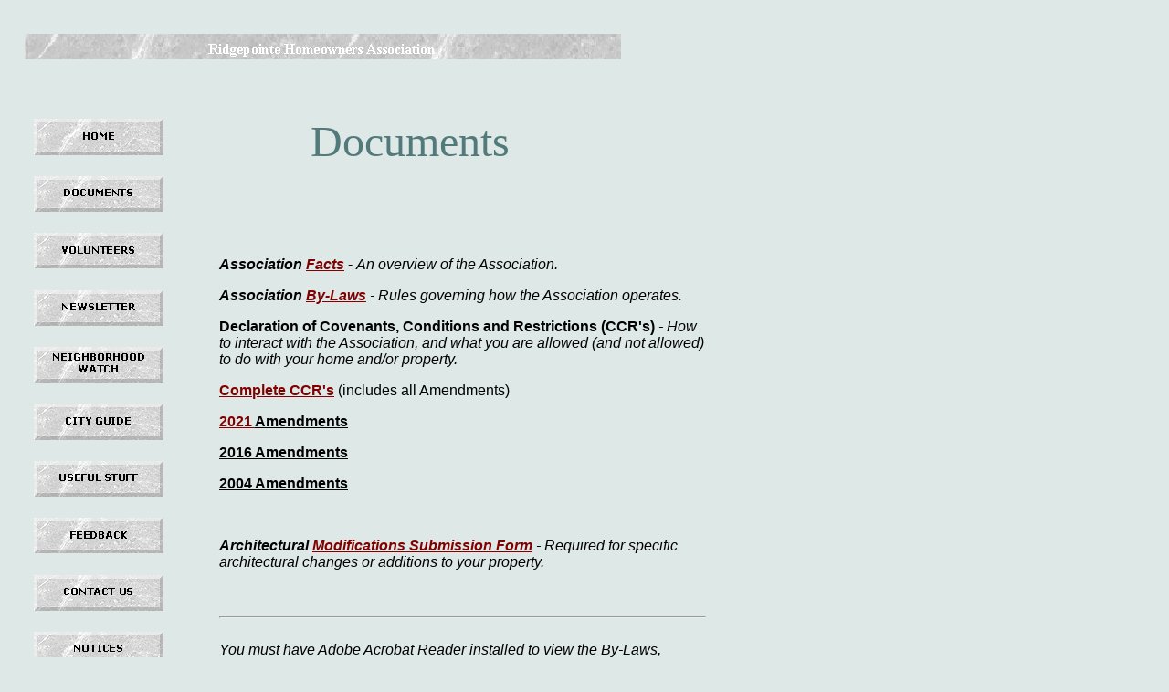

--- FILE ---
content_type: text/html
request_url: http://www.rphoa.org/page2.html
body_size: 1739
content:
<!doctype html public "-//w3c//dtd html 4.0 transitional//en">
<html>
<head>
	<title>Association Documents</title>
	<meta content="text/html; charset=iso-8859-1" http-equiv="Content-Type" />
	<meta content="Microsoft FrontPage 5.0" name="Generator" />
	<meta content="Web-site for Ridgepointe Homeowners Association members in The Colony TX" name="description" />
	<meta content="Ridgepointe Homeowners Association" name="keywords" />
	<meta content="Mozilla/4.76 [en] (Windows NT 5.0; U) [Netscape]" name="GENERATOR" />
</head>
<body bgcolor="#dee8e7" leftmargin="0" link="#800000" text="#000000" topmargin="0" vlink="#000080">
<p pbzloc="0"><a name="top"></a></p>

<table border="0" cellpadding="0" cellspacing="0">
	<caption>&nbsp;</caption>
	<tbody>
		<tr>
			<td><img height="1" src="_blnk.gif" width="27" /></td>
			<td><img height="1" src="_blnk.gif" width="10" /></td>
			<td><img height="1" src="_blnk.gif" width="147" /></td>
			<td><img height="1" src="_blnk.gif" width="39" /></td>
			<td><img height="1" src="_blnk.gif" width="13" /></td>
			<td><img height="1" src="_blnk.gif" width="450" /></td>
			<td><img height="1" src="_blnk.gif" width="2" /></td>
			<td><img height="1" src="_blnk.gif" width="87" /></td>
		</tr>
		<tr>
			<td height="4" width="27">&nbsp;</td>
			<td width="10">&nbsp;</td>
			<td width="147">&nbsp;</td>
			<td width="39">&nbsp;</td>
			<td width="13">&nbsp;</td>
			<td width="450">&nbsp;</td>
			<td width="2">&nbsp;</td>
			<td width="87">&nbsp;</td>
		</tr>
		<tr>
			<td height="36">&nbsp;</td>
			<td align="left" colspan="6" height="36" valign="top" width="661"><img border="0" height="36" src="img0.gif" width="661" /></td>
			<td>&nbsp;</td>
		</tr>
		<tr>
			<td height="18">&nbsp;</td>
			<td colspan="7">&nbsp;</td>
		</tr>
		<tr>
			<td height="23">&nbsp;</td>
			<td colspan="3">&nbsp;</td>
			<td align="left" colspan="2" height="73" rowspan="2" valign="top" width="463">
			<table border="0" cellpadding="0" cellspacing="0">
				<caption>&nbsp;</caption>
				<tbody>
					<tr>
						<td height="3" width="3">&nbsp;</td>
						<td width="455">&nbsp;</td>
						<td width="3">&nbsp;</td>
					</tr>
					<tr>
						<td height="64">&nbsp;</td>
						<td align="left" height="64" valign="top" width="455">
						<center><font color="#527a7a"><font size="+4">Documents&nbsp;</font></font></center>
						</td>
						<td>&nbsp;</td>
					</tr>
					<tr>
						<td height="3">&nbsp;</td>
						<td colspan="2">&nbsp;</td>
					</tr>
				</tbody>
			</table>
			</td>
			<td colspan="2">&nbsp;</td>
		</tr>
		<tr>
			<td height="50">&nbsp;</td>
			<td>&nbsp;</td>
			<td align="left" height="608" rowspan="3" valign="top" width="147"><map name="map451"><area coords="0,561,147,608" href="page21.html" shape="RECT" /><area coords="0,499,147,545" href="page9.html" shape="RECT" /><area coords="0,436,147,483" href="page8.html" shape="RECT" /><area coords="0,374,147,420" href="page7.html" shape="RECT" /><area coords="0,312,147,358" href="page6.html" shape="RECT" /><area coords="0,249,147,296" href="page5.html" shape="RECT" /><area coords="0,187,147,233" href="page4.html" shape="RECT" /><area coords="0,124,147,171" href="page3.html" shape="RECT" /><area coords="0,62,147,108" href="page2.html" shape="RECT" /><area coords="0,0,147,46" href="index.html" shape="RECT" /></map><img border="0" height="608" src="img4.gif" usemap="#map451" width="147" /></td>
			<td>&nbsp;</td>
			<td colspan="2">&nbsp;</td>
		</tr>
		<tr>
			<td height="36">&nbsp;</td>
			<td>&nbsp;</td>
			<td colspan="5">&nbsp;</td>
		</tr>
		<tr>
			<td height="522">&nbsp;</td>
			<td>&nbsp;</td>
			<td colspan="2">&nbsp;</td>
			<td align="left" colspan="3" height="1372" rowspan="2" valign="top" width="539">
			<table border="0" cellpadding="0" cellspacing="0">
				<caption>&nbsp;</caption>
				<tbody>
					<tr>
						<td height="3" width="3">&nbsp;</td>
						<td width="531">&nbsp;</td>
						<td width="3">&nbsp;</td>
					</tr>
					<tr>
						<td height="1364">&nbsp;</td>
						<td align="left" height="1364" valign="top" width="531"><font face="Arial"><font color="#000000"><font size="+0"><b><i pbzloc="1">Association <u><a href="http://www.rphoa.org/facts.html">Facts</a></u></i></b> - <i>An overview of the Association.</i></font></font></font>
						<p><i><font face="Arial"><font color="#000000"><font size="+0"><b>Association <u><a href="http://www.rphoa.org/bylaws0603.pdf">By-Laws</a></u></b> - Rules governing how the Association operates.</font></font></font></i></p>

						<p><b><font face="Arial"><font color="#000000"><font size="+0">Declaration of Covenants, Conditions and Restrictions (CCR&#39;s)&nbsp;</font></font></font></b><i><font color="#000000" face="Arial" size="+0">- How to interact with the Association, and what you are allowed (and not allowed) to do with your home and/or property.</font></i></p>

						<p pbzloc="10"><font color="#000000" face="Arial" size="+0"><a href="http://www.rphoa.org/Complete CCRs.pdf"><strong><u pbzloc="11">Complete CCR&#39;s</u></strong></a> (includes all Amendments)</font></p>

						<p pbzloc="12"><a href="http://www.rphoa.org/2021 CCR Amendments.pdf"><strong><u><font color="#000000" face="Arial" pbzloc="7" size="+0"><a href="http://www.rphoa.org/2021 CCR Amendments.pdf" pbzloc="1">2021 </a></font></u></strong></a><a href="http://www.rphoa.org/2021 CCR Amendments.pdf"><strong><u><font color="#000000" face="Arial" pbzloc="7" size="+0">Amendments</font></u></strong></a></p>

						<p><strong><a href="http://www.rphoa.org/2016 CCR Amendments.pdf"><u><font color="#000000" face="Arial" pbzloc="6" size="+0">2016 Amendments</font></u></a></strong></p>

						<p><a href="http://www.rphoa.org/2004 CCR Amendments.pdf"><strong><u><font color="#000000" face="Arial" pbzloc="5" size="+0">2004 Amendments</font></u></strong></a></p>

						<p>&nbsp;</p>

						<p><i><font face="Arial"><font color="#000000"><font size="+0"><b>Architectural <u><a href="http://www.rphoa.org/msf.html">Modifications Submission Form</a></u></b> - Required for specific architectural changes or additions to your property.</font></font></font></i></p>

						<p>&nbsp;</p>

						<hr width="100%" /><br />
						<i><font face="Arial"><font color="#000000"><font size="+0">You must have Adobe Acrobat Reader installed to view the By-Laws, CCR&#39;s and architechtural change form.&nbsp; Get your free copy below.</font></font></font></i>

						<center>
						<p><a href="http://www.adobe.com/products/acrobat/readstep2.html"><img height="31" src="getacro.gif" width="88" /></a></p>
						</center>
						</td>
						<td>&nbsp;</td>
					</tr>
					<tr>
						<td height="3">&nbsp;</td>
						<td colspan="2">&nbsp;</td>
					</tr>
				</tbody>
			</table>
			</td>
		</tr>
		<tr>
			<td height="850">&nbsp;</td>
			<td colspan="4">&nbsp;</td>
		</tr>
	</tbody>
</table>

<p><a name="bottom"></a></p>
</body>
</html>
